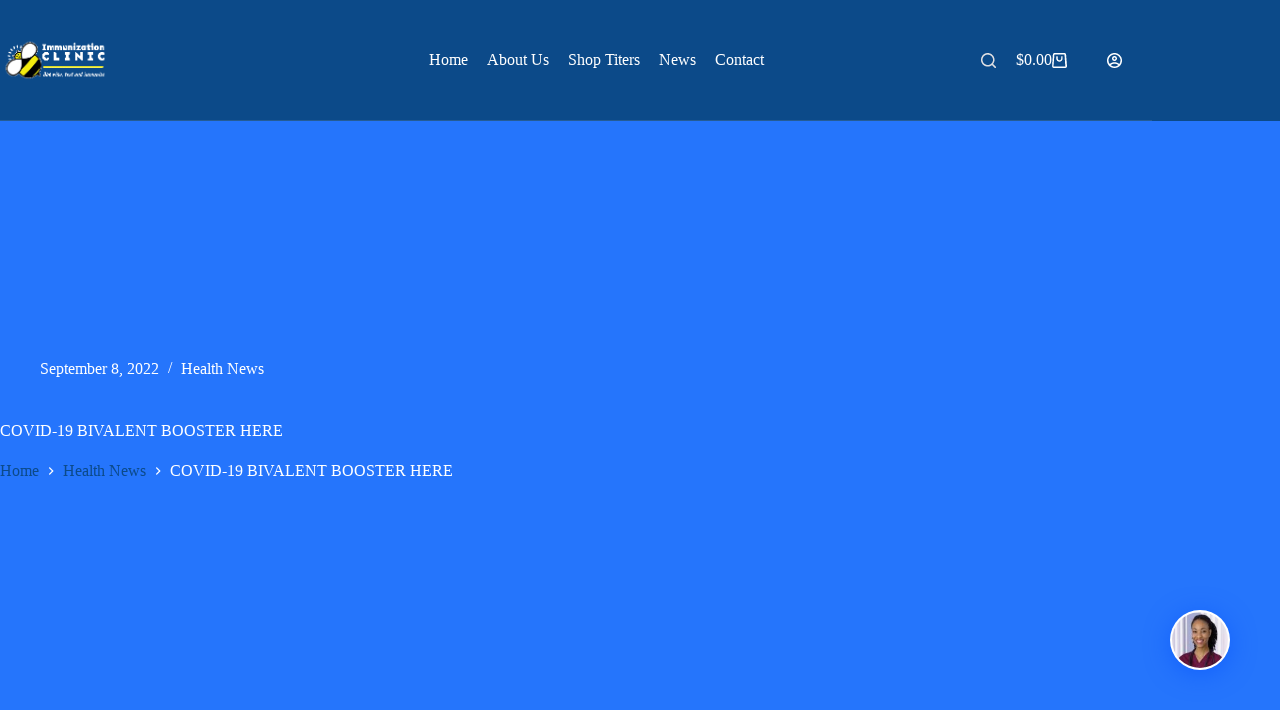

--- FILE ---
content_type: text/html; charset=UTF-8
request_url: https://houstonvaccines.com/covid-19-bivalent-booster-here/admin/
body_size: 17854
content:
<!doctype html>
<html lang="en-US" prefix="og: https://ogp.me/ns#">
<head>
	
	<meta charset="UTF-8">
	<meta name="viewport" content="width=device-width, initial-scale=1, maximum-scale=5, viewport-fit=cover">
	<link rel="profile" href="https://gmpg.org/xfn/11">

	
<!-- Search Engine Optimization by Rank Math - https://rankmath.com/ -->
<title>COVID-19 BIVALENT BOOSTER HERE - Houston Vaccines</title>
<meta name="description" content="On Sept. 1, 2022, the Centers for Disease Control and Prevention endorsed the use of updated COVID-19 booster shots that are specifically tailored to combat"/>
<meta name="robots" content="follow, index, max-snippet:-1, max-video-preview:-1, max-image-preview:large"/>
<link rel="canonical" href="https://houstonvaccines.com/covid-19-bivalent-booster-here/admin/" />
<meta property="og:locale" content="en_US" />
<meta property="og:type" content="article" />
<meta property="og:title" content="COVID-19 BIVALENT BOOSTER HERE - Houston Vaccines" />
<meta property="og:description" content="On Sept. 1, 2022, the Centers for Disease Control and Prevention endorsed the use of updated COVID-19 booster shots that are specifically tailored to combat" />
<meta property="og:url" content="https://houstonvaccines.com/covid-19-bivalent-booster-here/admin/" />
<meta property="og:site_name" content="HoustonVaccines" />
<meta property="article:publisher" content="https://www.facebook.com/profile.php?id=100067949376489" />
<meta property="article:section" content="Health News" />
<meta property="og:updated_time" content="2022-09-08T06:22:37+00:00" />
<meta property="og:image" content="https://houstonvaccines.com/wp-content/uploads/2022/09/bivalent-vaccince-1764x1060-1.jpeg" />
<meta property="og:image:secure_url" content="https://houstonvaccines.com/wp-content/uploads/2022/09/bivalent-vaccince-1764x1060-1.jpeg" />
<meta property="og:image:width" content="882" />
<meta property="og:image:height" content="530" />
<meta property="og:image:alt" content="The Immunization Clinic- Houston Vaccines" />
<meta property="og:image:type" content="image/jpeg" />
<meta property="article:published_time" content="2022-09-08T06:22:34+00:00" />
<meta property="article:modified_time" content="2022-09-08T06:22:37+00:00" />
<meta name="twitter:card" content="summary_large_image" />
<meta name="twitter:title" content="COVID-19 BIVALENT BOOSTER HERE - Houston Vaccines" />
<meta name="twitter:description" content="On Sept. 1, 2022, the Centers for Disease Control and Prevention endorsed the use of updated COVID-19 booster shots that are specifically tailored to combat" />
<meta name="twitter:image" content="https://houstonvaccines.com/wp-content/uploads/2022/09/bivalent-vaccince-1764x1060-1.jpeg" />
<meta name="twitter:label1" content="Written by" />
<meta name="twitter:data1" content="The Immunization Clinic" />
<meta name="twitter:label2" content="Time to read" />
<meta name="twitter:data2" content="Less than a minute" />
<script type="application/ld+json" class="rank-math-schema">{"@context":"https://schema.org","@graph":[{"@type":"Place","@id":"https://houstonvaccines.com/#place","address":{"@type":"PostalAddress","streetAddress":"4220 Cartwright Rd Suite 604","addressLocality":"Missouri City","addressRegion":"Texas","postalCode":"77459","addressCountry":"USA"}},{"@type":["CommunityHealth","Organization"],"@id":"https://houstonvaccines.com/#organization","name":"HoustonVaccines","url":"https://houstonvaccines.com","sameAs":["https://www.facebook.com/profile.php?id=100067949376489"],"email":"info@houstonvaccines.com","address":{"@type":"PostalAddress","streetAddress":"4220 Cartwright Rd Suite 604","addressLocality":"Missouri City","addressRegion":"Texas","postalCode":"77459","addressCountry":"USA"},"logo":{"@type":"ImageObject","@id":"https://houstonvaccines.com/#logo","url":"https://houstonvaccines.com/wp-content/uploads/2024/09/Immunization-Clinic-Logo-small.png","contentUrl":"https://houstonvaccines.com/wp-content/uploads/2024/09/Immunization-Clinic-Logo-small.png","caption":"HoustonVaccines","inLanguage":"en-US","width":"235","height":"97"},"priceRange":"20- 4500","contactPoint":[{"@type":"ContactPoint","telephone":"+1 281 313 7468","contactType":"customer support"}],"openingHours":["Monday,Tuesday,Wednesday,Thursday,Friday 09:00-17:00"],"description":"Houston Vaccines is a comprehensive healthcare provider and education center, offering a unique blend of immunization services, blood tests, titers, and medical assistant training. As part of The Immunization Clinic Center for Learning, Houston Vaccines ensures a pathway for individuals to start a rewarding career in healthcare through their Medical Assistant Program. With over 120 hours of hybrid education, students receive both online and on-site training, covering critical topics such as phlebotomy, EKG certification, pharmacology, and more. The program also includes a clinical externship at local healthcare providers, ensuring hands-on experience from the start.\r\n\r\nHouston Vaccines is a locally-owned facility, operated by experienced healthcare professionals. It prides itself on offering a small, supportive learning environment with personalized attention. The program accommodates flexible scheduling options, including weekday and weekend availability, allowing students to balance their personal and professional lives.\r\n\r\nIn addition to educational services, Houston Vaccines provides extensive blood testing and titer services, allowing individuals to assess their immunity for specific diseases. The convenience of an online order facility makes scheduling and paying for tests easy and efficient, ensuring a hassle-free experience for patients and healthcare workers alike.\r\n\r\nFor more details on available programs, testing, and titers, or to place an order online, visit Houston Vaccines.","legalName":"The Immunization Clinic","location":{"@id":"https://houstonvaccines.com/#place"}},{"@type":"WebSite","@id":"https://houstonvaccines.com/#website","url":"https://houstonvaccines.com","name":"HoustonVaccines","alternateName":"The Immunization Clinic","publisher":{"@id":"https://houstonvaccines.com/#organization"},"inLanguage":"en-US"},{"@type":"ImageObject","@id":"https://houstonvaccines.com/wp-content/uploads/2022/09/bivalent-vaccince-1764x1060-1.jpeg","url":"https://houstonvaccines.com/wp-content/uploads/2022/09/bivalent-vaccince-1764x1060-1.jpeg","width":"200","height":"200","inLanguage":"en-US"},{"@type":"BreadcrumbList","@id":"https://houstonvaccines.com/covid-19-bivalent-booster-here/admin/#breadcrumb","itemListElement":[{"@type":"ListItem","position":"1","item":{"@id":"https://houstonvaccines.com","name":"Home"}},{"@type":"ListItem","position":"2","item":{"@id":"https://houstonvaccines.com/healthinews/","name":"Health News"}},{"@type":"ListItem","position":"3","item":{"@id":"https://houstonvaccines.com/covid-19-bivalent-booster-here/admin/","name":"COVID-19 BIVALENT BOOSTER HERE"}}]},{"@type":"WebPage","@id":"https://houstonvaccines.com/covid-19-bivalent-booster-here/admin/#webpage","url":"https://houstonvaccines.com/covid-19-bivalent-booster-here/admin/","name":"COVID-19 BIVALENT BOOSTER HERE - Houston Vaccines","datePublished":"2022-09-08T06:22:34+00:00","dateModified":"2022-09-08T06:22:37+00:00","isPartOf":{"@id":"https://houstonvaccines.com/#website"},"primaryImageOfPage":{"@id":"https://houstonvaccines.com/wp-content/uploads/2022/09/bivalent-vaccince-1764x1060-1.jpeg"},"inLanguage":"en-US","breadcrumb":{"@id":"https://houstonvaccines.com/covid-19-bivalent-booster-here/admin/#breadcrumb"}},{"@type":"Person","@id":"https://houstonvaccines.com/author/admin/","name":"The Immunization Clinic","url":"https://houstonvaccines.com/author/admin/","image":{"@type":"ImageObject","@id":"https://secure.gravatar.com/avatar/a86f0dd6eab148502f7663b37ace27f2627f27f0e98c9a0b4371fa28e218e4c2?s=96&amp;d=mm&amp;r=g","url":"https://secure.gravatar.com/avatar/a86f0dd6eab148502f7663b37ace27f2627f27f0e98c9a0b4371fa28e218e4c2?s=96&amp;d=mm&amp;r=g","caption":"The Immunization Clinic","inLanguage":"en-US"},"worksFor":{"@id":"https://houstonvaccines.com/#organization"}},{"@type":"BlogPosting","headline":"COVID-19 BIVALENT BOOSTER HERE - Houston Vaccines","datePublished":"2022-09-08T06:22:34+00:00","dateModified":"2022-09-08T06:22:37+00:00","articleSection":"Health News","author":{"@id":"https://houstonvaccines.com/author/admin/","name":"The Immunization Clinic"},"publisher":{"@id":"https://houstonvaccines.com/#organization"},"description":"On Sept. 1, 2022, the Centers for Disease Control and Prevention\u00a0endorsed the use of updated COVID-19 booster shots\u00a0that are specifically tailored to combat","name":"COVID-19 BIVALENT BOOSTER HERE - Houston Vaccines","@id":"https://houstonvaccines.com/covid-19-bivalent-booster-here/admin/#richSnippet","isPartOf":{"@id":"https://houstonvaccines.com/covid-19-bivalent-booster-here/admin/#webpage"},"image":{"@id":"https://houstonvaccines.com/wp-content/uploads/2022/09/bivalent-vaccince-1764x1060-1.jpeg"},"inLanguage":"en-US","mainEntityOfPage":{"@id":"https://houstonvaccines.com/covid-19-bivalent-booster-here/admin/#webpage"}}]}</script>
<!-- /Rank Math WordPress SEO plugin -->

<link rel='dns-prefetch' href='//fonts.googleapis.com' />
<link rel="alternate" type="application/rss+xml" title="Houston Vaccines &raquo; Feed" href="https://houstonvaccines.com/feed/" />
<link rel="alternate" type="application/rss+xml" title="Houston Vaccines &raquo; Comments Feed" href="https://houstonvaccines.com/comments/feed/" />
<link rel="alternate" title="oEmbed (JSON)" type="application/json+oembed" href="https://houstonvaccines.com/wp-json/oembed/1.0/embed?url=https%3A%2F%2Fhoustonvaccines.com%2Fcovid-19-bivalent-booster-here%2Fadmin%2F" />
<link rel="alternate" title="oEmbed (XML)" type="text/xml+oembed" href="https://houstonvaccines.com/wp-json/oembed/1.0/embed?url=https%3A%2F%2Fhoustonvaccines.com%2Fcovid-19-bivalent-booster-here%2Fadmin%2F&#038;format=xml" />
		
		
<link data-optimized="2" rel="stylesheet" href="https://houstonvaccines.com/wp-content/litespeed/css/6eb7c19a8b1fa8b9a49ca4d62cfffa39.css?ver=eeed8" />






























<script data-cfasync="false" src="https://houstonvaccines.com/wp-includes/js/jquery/jquery.min.js?ver=3.7.1" id="jquery-core-js"></script>
<script data-cfasync="false" src="https://houstonvaccines.com/wp-includes/js/jquery/jquery-migrate.min.js?ver=3.4.1" id="jquery-migrate-js"></script>










<link rel="https://api.w.org/" href="https://houstonvaccines.com/wp-json/" /><link rel="alternate" title="JSON" type="application/json" href="https://houstonvaccines.com/wp-json/wp/v2/posts/11755" /><link rel="EditURI" type="application/rsd+xml" title="RSD" href="https://houstonvaccines.com/xmlrpc.php?rsd" />
<meta name="generator" content="WordPress 6.9" />
<link rel='shortlink' href='https://houstonvaccines.com/?p=11755' />
		
				
		<noscript><link rel='stylesheet' href='https://houstonvaccines.com/wp-content/themes/blocksy/static/bundle/no-scripts.min.css' type='text/css'></noscript>

	<noscript><style>.woocommerce-product-gallery{ opacity: 1 !important; }</style></noscript>
	<meta name="generator" content="Elementor 3.34.1; features: additional_custom_breakpoints; settings: css_print_method-external, google_font-enabled, font_display-auto">
			
			<script id="google_gtagjs" src="https://www.googletagmanager.com/gtag/js?id=G-YLZF64H88K" async></script>
<script id="google_gtagjs-inline">
window.dataLayer = window.dataLayer || [];function gtag(){dataLayer.push(arguments);}gtag('js', new Date());gtag('config', 'G-YLZF64H88K', {} );
</script>
<link rel="icon" href="https://houstonvaccines.com/wp-content/uploads/2021/12/cropped-Bee-Wise-and-Immunize-New-Year-32x32.png" sizes="32x32" />
<link rel="icon" href="https://houstonvaccines.com/wp-content/uploads/2021/12/cropped-Bee-Wise-and-Immunize-New-Year-192x192.png" sizes="192x192" />
<link rel="apple-touch-icon" href="https://houstonvaccines.com/wp-content/uploads/2021/12/cropped-Bee-Wise-and-Immunize-New-Year-180x180.png" />
<meta name="msapplication-TileImage" content="https://houstonvaccines.com/wp-content/uploads/2021/12/cropped-Bee-Wise-and-Immunize-New-Year-270x270.png" />
	</head>


<body class="wp-singular post-template-default single single-post postid-11755 single-format-standard wp-custom-logo wp-embed-responsive wp-theme-blocksy wp-child-theme-blocksy-child theme-blocksy woocommerce-no-js elementor-default elementor-kit-11912 ct-elementor-default-template" data-link="type-2" data-prefix="single_blog_post" data-header="type-1:sticky" data-footer="type-1" itemscope="itemscope" itemtype="https://schema.org/Blog">

<a class="skip-link screen-reader-text" href="#main">Skip to content</a><div class="ct-drawer-canvas" data-location="start">
		<div id="search-modal" class="ct-panel" data-behaviour="modal" role="dialog" aria-label="Search modal" inert>
			<div class="ct-panel-actions">
				<button class="ct-toggle-close" data-type="type-1" aria-label="Close search modal">
					<svg class="ct-icon" width="12" height="12" viewBox="0 0 15 15"><path d="M1 15a1 1 0 01-.71-.29 1 1 0 010-1.41l5.8-5.8-5.8-5.8A1 1 0 011.7.29l5.8 5.8 5.8-5.8a1 1 0 011.41 1.41l-5.8 5.8 5.8 5.8a1 1 0 01-1.41 1.41l-5.8-5.8-5.8 5.8A1 1 0 011 15z"/></svg>				</button>
			</div>

			<div class="ct-panel-content">
				

<form role="search" method="get" class="ct-search-form"  action="https://houstonvaccines.com/" aria-haspopup="listbox" data-live-results="thumbs">

	<input
		type="search" class="modal-field"		placeholder="Search"
		value=""
		name="s"
		autocomplete="off"
		title="Search for..."
		aria-label="Search for..."
			>

	<div class="ct-search-form-controls">
		
		<button type="submit" class="wp-element-button" data-button="icon" aria-label="Search button">
			<svg class="ct-icon ct-search-button-content" aria-hidden="true" width="15" height="15" viewBox="0 0 15 15"><path d="M14.8,13.7L12,11c0.9-1.2,1.5-2.6,1.5-4.2c0-3.7-3-6.8-6.8-6.8S0,3,0,6.8s3,6.8,6.8,6.8c1.6,0,3.1-0.6,4.2-1.5l2.8,2.8c0.1,0.1,0.3,0.2,0.5,0.2s0.4-0.1,0.5-0.2C15.1,14.5,15.1,14,14.8,13.7z M1.5,6.8c0-2.9,2.4-5.2,5.2-5.2S12,3.9,12,6.8S9.6,12,6.8,12S1.5,9.6,1.5,6.8z"/></svg>
			<span class="ct-ajax-loader">
				<svg viewBox="0 0 24 24">
					<circle cx="12" cy="12" r="10" opacity="0.2" fill="none" stroke="currentColor" stroke-miterlimit="10" stroke-width="2"/>

					<path d="m12,2c5.52,0,10,4.48,10,10" fill="none" stroke="currentColor" stroke-linecap="round" stroke-miterlimit="10" stroke-width="2">
						<animateTransform
							attributeName="transform"
							attributeType="XML"
							type="rotate"
							dur="0.6s"
							from="0 12 12"
							to="360 12 12"
							repeatCount="indefinite"
						/>
					</path>
				</svg>
			</span>
		</button>

		
					<input type="hidden" name="ct_post_type" value="post:page:product">
		
		

			</div>

			<div class="screen-reader-text" aria-live="polite" role="status">
			No results		</div>
	
</form>


			</div>
		</div>

		<div id="offcanvas" class="ct-panel ct-header" data-behaviour="modal" role="dialog" aria-label="Offcanvas modal" inert="">
		<div class="ct-panel-actions">
			
			<button class="ct-toggle-close" data-type="type-1" aria-label="Close drawer">
				<svg class="ct-icon" width="12" height="12" viewBox="0 0 15 15"><path d="M1 15a1 1 0 01-.71-.29 1 1 0 010-1.41l5.8-5.8-5.8-5.8A1 1 0 011.7.29l5.8 5.8 5.8-5.8a1 1 0 011.41 1.41l-5.8 5.8 5.8 5.8a1 1 0 01-1.41 1.41l-5.8-5.8-5.8 5.8A1 1 0 011 15z"/></svg>
			</button>
		</div>
		<div class="ct-panel-content" data-device="desktop"><div class="ct-panel-content-inner"></div></div><div class="ct-panel-content" data-device="mobile"><div class="ct-panel-content-inner">
<div
	class="ct-header-text "
	data-id="text">
	<div class="entry-content is-layout-flow">
		<p><a href="https://houstonvaccines.com/wp-content/uploads/2024/09/Immunization-Clinic-Logo-small.png"><img class="aligncenter  wp-image-13385 lazyload" data-src="https://houstonvaccines.com/wp-content/uploads/2024/09/Immunization-Clinic-Logo-small.png" alt="The Immunization Clinic - Houston Vaccines" width="121" height="50" src="[data-uri]" style="--smush-placeholder-width: 121px; --smush-placeholder-aspect-ratio: 121/50;" /></a></p>
<p>&nbsp;</p>	</div>
</div>

<nav
	class="mobile-menu menu-container"
	data-id="mobile-menu" data-interaction="click" data-toggle-type="type-1" data-submenu-dots="yes"	aria-label="New Menu">

	<ul id="menu-new-menu-1" class=""><li class="menu-item menu-item-type-post_type menu-item-object-page menu-item-home menu-item-12296"><a href="https://houstonvaccines.com/" class="ct-menu-link">Home</a></li>
<li class="menu-item menu-item-type-post_type menu-item-object-page menu-item-13179"><a href="https://houstonvaccines.com/about-houston-vaccines/" class="ct-menu-link">About Us</a></li>
<li class="menu-item menu-item-type-post_type menu-item-object-page menu-item-13351"><a href="https://houstonvaccines.com/houston-vaccines-online-shop/" class="ct-menu-link">Shop Titers</a></li>
<li class="menu-item menu-item-type-taxonomy menu-item-object-category current-post-ancestor current-menu-parent current-post-parent menu-item-13450"><a href="https://houstonvaccines.com/healthinews/" class="ct-menu-link">News</a></li>
<li class="menu-item menu-item-type-post_type menu-item-object-page menu-item-12338"><a href="https://houstonvaccines.com/contact/" class="ct-menu-link">Contact</a></li>
</ul></nav>


<div
	class="ct-header-socials "
	data-id="socials">

	
		<div class="ct-social-box" data-color="custom" data-icon-size="custom" data-icons-type="rounded:solid" >
			
			
							
				<a href="https://m.facebook.com/p/The-Immunization-Clinic-Southwest-100067949376489/?locale=nn_NO" data-network="facebook" aria-label="Facebook" target="_blank" rel="noopener noreferrer">
					<span class="ct-icon-container">
					<svg
					width="20px"
					height="20px"
					viewBox="0 0 20 20"
					aria-hidden="true">
						<path d="M20,10.1c0-5.5-4.5-10-10-10S0,4.5,0,10.1c0,5,3.7,9.1,8.4,9.9v-7H5.9v-2.9h2.5V7.9C8.4,5.4,9.9,4,12.2,4c1.1,0,2.2,0.2,2.2,0.2v2.5h-1.3c-1.2,0-1.6,0.8-1.6,1.6v1.9h2.8L13.9,13h-2.3v7C16.3,19.2,20,15.1,20,10.1z"/>
					</svg>
				</span>				</a>
							
				<a href="https://twitter.com/vcheeks1" data-network="twitter" aria-label="X (Twitter)" target="_blank" rel="noopener noreferrer">
					<span class="ct-icon-container">
					<svg
					width="20px"
					height="20px"
					viewBox="0 0 20 20"
					aria-hidden="true">
						<path d="M2.9 0C1.3 0 0 1.3 0 2.9v14.3C0 18.7 1.3 20 2.9 20h14.3c1.6 0 2.9-1.3 2.9-2.9V2.9C20 1.3 18.7 0 17.1 0H2.9zm13.2 3.8L11.5 9l5.5 7.2h-4.3l-3.3-4.4-3.8 4.4H3.4l5-5.7-5.3-6.7h4.4l3 4 3.5-4h2.1zM14.4 15 6.8 5H5.6l7.7 10h1.1z"/>
					</svg>
				</span>				</a>
							
				<a href="https://www.tiktok.com/@houstonvaccines" data-network="tiktok" aria-label="TikTok" target="_blank" rel="noopener noreferrer">
					<span class="ct-icon-container">
					<svg
					width="20px"
					height="20px"
					viewBox="0 0 20 20"
					aria-hidden="true">
						<path d="M18.2 4.5c-2.3-.2-4.1-1.9-4.4-4.2V0h-3.4v13.8c0 1.4-1.2 2.6-2.8 2.6-1.4 0-2.6-1.1-2.6-2.6s1.1-2.6 2.6-2.6h.2l.5.1V7.5h-.7c-3.4 0-6.2 2.8-6.2 6.2S4.2 20 7.7 20s6.2-2.8 6.2-6.2v-7c1.1 1.1 2.4 1.6 3.9 1.6h.8V4.6l-.4-.1z"/>
					</svg>
				</span>				</a>
							
				<a href="https://www.linkedin.com/in/v-yvette-cheeks-b665569" data-network="linkedin" aria-label="LinkedIn" target="_blank" rel="noopener noreferrer">
					<span class="ct-icon-container">
					<svg
					width="20px"
					height="20px"
					viewBox="0 0 20 20"
					aria-hidden="true">
						<path d="M18.6,0H1.4C0.6,0,0,0.6,0,1.4v17.1C0,19.4,0.6,20,1.4,20h17.1c0.8,0,1.4-0.6,1.4-1.4V1.4C20,0.6,19.4,0,18.6,0z M6,17.1h-3V7.6h3L6,17.1L6,17.1zM4.6,6.3c-1,0-1.7-0.8-1.7-1.7s0.8-1.7,1.7-1.7c0.9,0,1.7,0.8,1.7,1.7C6.3,5.5,5.5,6.3,4.6,6.3z M17.2,17.1h-3v-4.6c0-1.1,0-2.5-1.5-2.5c-1.5,0-1.8,1.2-1.8,2.5v4.7h-3V7.6h2.8v1.3h0c0.4-0.8,1.4-1.5,2.8-1.5c3,0,3.6,2,3.6,4.5V17.1z"/>
					</svg>
				</span>				</a>
			
			
					</div>

	
</div>
</div></div></div>
<template id="ct-account-modal-template">
	<div id="account-modal" class="ct-panel" data-behaviour="modal" role="dialog" aria-label="Account modal" inert>
		<div class="ct-panel-actions">
			<button class="ct-toggle-close" data-type="type-1" aria-label="Close account modal">
				<svg class="ct-icon" width="12" height="12" viewBox="0 0 15 15">
					<path d="M1 15a1 1 0 01-.71-.29 1 1 0 010-1.41l5.8-5.8-5.8-5.8A1 1 0 011.7.29l5.8 5.8 5.8-5.8a1 1 0 011.41 1.41l-5.8 5.8 5.8 5.8a1 1 0 01-1.41 1.41l-5.8-5.8-5.8 5.8A1 1 0 011 15z"/>
				</svg>
			</button>
		</div>

		<div class="ct-panel-content">
			<div class="ct-account-modal">
				
				<div class="ct-account-forms">
					<div class="ct-login-form active">
						
<form name="loginform" id="loginform" class="login" action="#" method="post">
		
	<p>
		<label for="user_login">Username or Email Address</label>
		<input type="text" name="log" id="user_login" class="input" value="" size="20" autocomplete="username" autocapitalize="off">
	</p>

	<p>
		<label for="user_pass">Password</label>
		<span class="account-password-input">
			<input type="password" name="pwd" id="user_pass" class="input" value="" size="20" autocomplete="current-password" spellcheck="false">
			<span class="show-password-input"></span>
		</span>
	</p>

	
	<p class="login-remember col-2">
		<span>
			<input name="rememberme" type="checkbox" id="rememberme" class="ct-checkbox" value="forever">
			<label for="rememberme">Remember Me</label>
		</span>

		<a href="#" class="ct-forgot-password">
			Forgot Password?		</a>
	</p>

	
	<p class="login-submit">
		<button class="ct-button ct-account-login-submit has-text-align-center" name="wp-submit">
			Log In
			<svg class="ct-button-loader" width="16" height="16" viewBox="0 0 24 24">
				<circle cx="12" cy="12" r="10" opacity="0.2" fill="none" stroke="currentColor" stroke-miterlimit="10" stroke-width="2.5"/>

				<path d="m12,2c5.52,0,10,4.48,10,10" fill="none" stroke="currentColor" stroke-linecap="round" stroke-miterlimit="10" stroke-width="2.5">
					<animateTransform
						attributeName="transform"
						attributeType="XML"
						type="rotate"
						dur="0.6s"
						from="0 12 12"
						to="360 12 12"
						repeatCount="indefinite"
					/>
				</path>
			</svg>
		</button>
	</p>

		</form>

					</div>

					
					<div class="ct-forgot-password-form">
						<form name="lostpasswordform" id="lostpasswordform" action="#" method="post">
	
	<p>
		<label for="user_login_forgot">Username or Email Address</label>
		<input type="text" name="user_login" id="user_login_forgot" class="input" value="" size="20" autocomplete="username" autocapitalize="off" required>
	</p>

	
	<p>
		<button class="ct-button ct-account-lost-password-submit has-text-align-center" name="wp-submit">
			Get New Password
			<svg class="ct-button-loader" width="16" height="16" viewBox="0 0 24 24">
				<circle cx="12" cy="12" r="10" opacity="0.2" fill="none" stroke="currentColor" stroke-miterlimit="10" stroke-width="2.5"/>

				<path d="m12,2c5.52,0,10,4.48,10,10" fill="none" stroke="currentColor" stroke-linecap="round" stroke-miterlimit="10" stroke-width="2.5">
					<animateTransform
						attributeName="transform"
						attributeType="XML"
						type="rotate"
						dur="0.6s"
						from="0 12 12"
						to="360 12 12"
						repeatCount="indefinite"
					/>
				</path>
			</svg>
		</button>
	</p>

		<input type="hidden" id="blocksy-lostpassword-nonce" name="blocksy-lostpassword-nonce" value="cd347ef962" /><input type="hidden" name="_wp_http_referer" value="/covid-19-bivalent-booster-here/admin/" /></form>


						<a href="#" class="ct-back-to-login ct-login">
							← Back to login						</a>
					</div>
				</div>
			</div>
		</div>
	</div>
</template></div>
<div id="main-container">
	<header id="header" class="ct-header" data-id="type-1" itemscope="" itemtype="https://schema.org/WPHeader"><div data-device="desktop" data-transparent=""><div class="ct-sticky-container"><div data-sticky="shrink"><div data-row="middle" data-column-set="3" data-transparent-row="yes"><div class="ct-container"><div data-column="start" data-placements="1"><div data-items="primary">
<div	class="site-branding"
	data-id="logo"		itemscope="itemscope" itemtype="https://schema.org/Organization">

			<a href="https://houstonvaccines.com/" class="site-logo-container" rel="home" itemprop="url" ><img width="235" height="97" data-src="https://houstonvaccines.com/wp-content/uploads/2024/09/Immunization-Clinic-Logo-small.png" class="sticky-logo lazyload" alt="The Immunization Clinic - Houston Vaccines" decoding="async" data-srcset="https://houstonvaccines.com/wp-content/uploads/2024/09/Immunization-Clinic-Logo-small.png 235w, https://houstonvaccines.com/wp-content/uploads/2024/09/Immunization-Clinic-Logo-small-100x41.png 100w, https://houstonvaccines.com/wp-content/uploads/2024/09/Immunization-Clinic-Logo-small-60x25.png 60w" data-sizes="(max-width: 235px) 100vw, 235px" src="[data-uri]" style="--smush-placeholder-width: 235px; --smush-placeholder-aspect-ratio: 235/97;" /><img width="235" height="97" data-src="https://houstonvaccines.com/wp-content/uploads/2024/09/Immunization-Clinic-Logo-small.png" class="default-logo lazyload" alt="The Immunization Clinic - Houston Vaccines" decoding="async" data-srcset="https://houstonvaccines.com/wp-content/uploads/2024/09/Immunization-Clinic-Logo-small.png 235w, https://houstonvaccines.com/wp-content/uploads/2024/09/Immunization-Clinic-Logo-small-100x41.png 100w, https://houstonvaccines.com/wp-content/uploads/2024/09/Immunization-Clinic-Logo-small-60x25.png 60w" data-sizes="(max-width: 235px) 100vw, 235px" src="[data-uri]" style="--smush-placeholder-width: 235px; --smush-placeholder-aspect-ratio: 235/97;" /></a>	
	</div>

</div></div><div data-column="middle"><div data-items="">
<nav
	id="header-menu-1"
	class="header-menu-1 menu-container"
	data-id="menu" data-interaction="hover"	data-menu="type-3"
	data-dropdown="type-1:simple"		data-responsive="no"	itemscope="" itemtype="https://schema.org/SiteNavigationElement"	aria-label="New Menu">

	<ul id="menu-new-menu" class="menu"><li id="menu-item-12296" class="menu-item menu-item-type-post_type menu-item-object-page menu-item-home menu-item-12296"><a href="https://houstonvaccines.com/" class="ct-menu-link">Home</a></li>
<li id="menu-item-13179" class="menu-item menu-item-type-post_type menu-item-object-page menu-item-13179"><a href="https://houstonvaccines.com/about-houston-vaccines/" class="ct-menu-link">About Us</a></li>
<li id="menu-item-13351" class="menu-item menu-item-type-post_type menu-item-object-page menu-item-13351"><a href="https://houstonvaccines.com/houston-vaccines-online-shop/" class="ct-menu-link">Shop Titers</a></li>
<li id="menu-item-13450" class="menu-item menu-item-type-taxonomy menu-item-object-category current-post-ancestor current-menu-parent current-post-parent menu-item-13450"><a href="https://houstonvaccines.com/healthinews/" class="ct-menu-link">News</a></li>
<li id="menu-item-12338" class="menu-item menu-item-type-post_type menu-item-object-page menu-item-12338"><a href="https://houstonvaccines.com/contact/" class="ct-menu-link">Contact</a></li>
</ul></nav>

</div></div><div data-column="end" data-placements="1"><div data-items="primary">
<button
	class="ct-header-search ct-toggle "
	data-toggle-panel="#search-modal"
	aria-controls="search-modal"
	aria-label="Search"
	data-label="left"
	data-id="search">

	<span class="ct-label ct-hidden-sm ct-hidden-md ct-hidden-lg" aria-hidden="true">Search</span>

	<svg class="ct-icon" aria-hidden="true" width="15" height="15" viewBox="0 0 15 15"><path d="M14.8,13.7L12,11c0.9-1.2,1.5-2.6,1.5-4.2c0-3.7-3-6.8-6.8-6.8S0,3,0,6.8s3,6.8,6.8,6.8c1.6,0,3.1-0.6,4.2-1.5l2.8,2.8c0.1,0.1,0.3,0.2,0.5,0.2s0.4-0.1,0.5-0.2C15.1,14.5,15.1,14,14.8,13.7z M1.5,6.8c0-2.9,2.4-5.2,5.2-5.2S12,3.9,12,6.8S9.6,12,6.8,12S1.5,9.6,1.5,6.8z"/></svg></button>

<div
	class="ct-header-cart"
	data-id="cart">

	
<a class="ct-cart-item"
	href="https://houstonvaccines.com/hv-cart/"
	data-label="left"
	>

	<span class="screen-reader-text">Shopping cart</span><span class="ct-label " data-price="yes"><span class="ct-amount"><span class="woocommerce-Price-amount amount"><bdi><span class="woocommerce-Price-currencySymbol">&#36;</span>0.00</bdi></span></span></span>
	<span class="ct-icon-container " aria-hidden="true">
		<span class="ct-dynamic-count-cart" data-count="0">0</span><svg aria-hidden="true" width="15" height="15" viewBox="0 0 15 15"><path d="M14.1,1.6C14,0.7,13.3,0,12.4,0H2.7C1.7,0,1,0.7,0.9,1.6L0.1,13.1c0,0.5,0.1,1,0.5,1.3C0.9,14.8,1.3,15,1.8,15h11.4c0.5,0,0.9-0.2,1.3-0.6c0.3-0.4,0.5-0.8,0.5-1.3L14.1,1.6zM13.4,13.4c0,0-0.1,0.1-0.2,0.1H1.8c-0.1,0-0.2-0.1-0.2-0.1c0,0-0.1-0.1-0.1-0.2L2.4,1.7c0-0.1,0.1-0.2,0.2-0.2h9.7c0.1,0,0.2,0.1,0.2,0.2l0.8,11.5C13.4,13.3,13.4,13.4,13.4,13.4z M10,3.2C9.6,3.2,9.2,3.6,9.2,4v1.5c0,1-0.8,1.8-1.8,1.8S5.8,6.5,5.8,5.5V4c0-0.4-0.3-0.8-0.8-0.8S4.2,3.6,4.2,4v1.5c0,1.8,1.5,3.2,3.2,3.2s3.2-1.5,3.2-3.2V4C10.8,3.6,10.4,3.2,10,3.2z"/></svg>	</span>
</a>

<div class="ct-cart-content" data-count="0"></div></div>
<div class="ct-header-account" data-id="account" data-state="out"><a href="#account-modal" class="ct-account-item" aria-label="Login" aria-controls="account-modal" data-label="left"><span class="ct-label ct-hidden-sm ct-hidden-md ct-hidden-lg" aria-hidden="true">Login</span><svg class="ct-icon" aria-hidden="true" width="15" height="15" viewBox="0 0 15 15"><path d="M7.5,0C3.4,0,0,3.4,0,7.5c0,1.7,0.5,3.2,1.5,4.5c1.4,1.9,3.6,3,6,3s4.6-1.1,6-3c1-1.3,1.5-2.9,1.5-4.5C15,3.4,11.6,0,7.5,0zM7.5,13.5c-1.4,0-2.8-0.5-3.8-1.4c1.1-0.9,2.4-1.4,3.8-1.4s2.8,0.5,3.8,1.4C10.3,13,8.9,13.5,7.5,13.5z M12.3,11c-1.3-1.1-3-1.8-4.8-1.8S4,9.9,2.7,11c-0.8-1-1.2-2.2-1.2-3.5c0-3.3,2.7-6,6-6s6,2.7,6,6C13.5,8.8,13.1,10,12.3,11zM7.5,3C6.1,3,5,4.1,5,5.5S6.1,8,7.5,8S10,6.9,10,5.5S8.9,3,7.5,3zM7.5,6.5c-0.5,0-1-0.5-1-1s0.5-1,1-1s1,0.5,1,1S8,6.5,7.5,6.5z"/></svg></a></div></div></div></div></div></div></div></div><div data-device="mobile" data-transparent=""><div class="ct-sticky-container"><div data-sticky="shrink"><div data-row="middle" data-column-set="2" data-transparent-row="yes"><div class="ct-container"><div data-column="start" data-placements="1"><div data-items="primary">
<div	class="site-branding"
	data-id="logo"		>

			<a href="https://houstonvaccines.com/" class="site-logo-container" rel="home" itemprop="url" ><img width="800" height="329" data-src="https://houstonvaccines.com/wp-content/uploads/2024/09/Immunization-Clinic-Logo-white.png" class="sticky-logo lazyload" alt="The Immunization-Clinic - HoustonVaccines" decoding="async" data-srcset="https://houstonvaccines.com/wp-content/uploads/2024/09/Immunization-Clinic-Logo-white.png 800w, https://houstonvaccines.com/wp-content/uploads/2024/09/Immunization-Clinic-Logo-white-300x123.png 300w, https://houstonvaccines.com/wp-content/uploads/2024/09/Immunization-Clinic-Logo-white-768x316.png 768w, https://houstonvaccines.com/wp-content/uploads/2024/09/Immunization-Clinic-Logo-white-100x41.png 100w, https://houstonvaccines.com/wp-content/uploads/2024/09/Immunization-Clinic-Logo-white-60x25.png 60w, https://houstonvaccines.com/wp-content/uploads/2024/09/Immunization-Clinic-Logo-white-600x247.png 600w" data-sizes="(max-width: 800px) 100vw, 800px" src="[data-uri]" style="--smush-placeholder-width: 800px; --smush-placeholder-aspect-ratio: 800/329;" /><img width="800" height="329" data-src="https://houstonvaccines.com/wp-content/uploads/2024/09/Immunization-Clinic-Logo-white.png" class="default-logo lazyload" alt="The Immunization-Clinic - HoustonVaccines" decoding="async" data-srcset="https://houstonvaccines.com/wp-content/uploads/2024/09/Immunization-Clinic-Logo-white.png 800w, https://houstonvaccines.com/wp-content/uploads/2024/09/Immunization-Clinic-Logo-white-300x123.png 300w, https://houstonvaccines.com/wp-content/uploads/2024/09/Immunization-Clinic-Logo-white-768x316.png 768w, https://houstonvaccines.com/wp-content/uploads/2024/09/Immunization-Clinic-Logo-white-100x41.png 100w, https://houstonvaccines.com/wp-content/uploads/2024/09/Immunization-Clinic-Logo-white-60x25.png 60w, https://houstonvaccines.com/wp-content/uploads/2024/09/Immunization-Clinic-Logo-white-600x247.png 600w" data-sizes="(max-width: 800px) 100vw, 800px" src="[data-uri]" style="--smush-placeholder-width: 800px; --smush-placeholder-aspect-ratio: 800/329;" /></a>	
	</div>

</div></div><div data-column="end" data-placements="1"><div data-items="primary">
<button
	class="ct-header-trigger ct-toggle "
	data-toggle-panel="#offcanvas"
	aria-controls="offcanvas"
	data-design="simple"
	data-label="right"
	aria-label="Menu"
	data-id="trigger">

	<span class="ct-label ct-hidden-sm ct-hidden-md ct-hidden-lg" aria-hidden="true">Menu</span>

	<svg class="ct-icon" width="18" height="14" viewBox="0 0 18 14" data-type="type-1" aria-hidden="true">
		<rect y="0.00" width="18" height="1.7" rx="1"/>
		<rect y="6.15" width="18" height="1.7" rx="1"/>
		<rect y="12.3" width="18" height="1.7" rx="1"/>
	</svg></button>
</div></div></div></div></div></div></div></header>
	<main id="main" class="site-main hfeed" itemscope="itemscope" itemtype="https://schema.org/CreativeWork">

		
<div class="hero-section" data-type="type-2">
	
			<header class="entry-header ct-container">
			<ul class="entry-meta" data-type="simple:slash" ><li class="meta-date" itemprop="datePublished"><time class="ct-meta-element-date" datetime="2022-09-08T06:22:34+00:00">September 8, 2022</time></li><li class="meta-categories" data-type="simple"><a href="https://houstonvaccines.com/healthinews/" rel="tag" class="ct-term-1">Health News</a></li></ul><h1 class="page-title" itemprop="headline">COVID-19 BIVALENT BOOSTER HERE</h1>
			<nav class="ct-breadcrumbs" data-source="default"  itemscope="" itemtype="https://schema.org/BreadcrumbList"><span class="first-item" itemscope="" itemprop="itemListElement" itemtype="https://schema.org/ListItem"><meta itemprop="position" content="1"><a href="https://houstonvaccines.com/" itemprop="item"><span itemprop="name">Home</span></a><meta itemprop="url" content="https://houstonvaccines.com/"/><svg class="ct-separator" fill="currentColor" width="8" height="8" viewBox="0 0 8 8" aria-hidden="true" focusable="false">
				<path d="M2,6.9L4.8,4L2,1.1L2.6,0l4,4l-4,4L2,6.9z"/>
			</svg></span><span class="item-0"itemscope="" itemprop="itemListElement" itemtype="https://schema.org/ListItem"><meta itemprop="position" content="2"><a href="https://houstonvaccines.com/healthinews/" itemprop="item"><span itemprop="name">Health News</span></a><meta itemprop="url" content="https://houstonvaccines.com/healthinews/"/><svg class="ct-separator" fill="currentColor" width="8" height="8" viewBox="0 0 8 8" aria-hidden="true" focusable="false">
				<path d="M2,6.9L4.8,4L2,1.1L2.6,0l4,4l-4,4L2,6.9z"/>
			</svg></span><span class="last-item" aria-current="page" itemscope="" itemprop="itemListElement" itemtype="https://schema.org/ListItem"><meta itemprop="position" content="3"><span itemprop="name">COVID-19 BIVALENT BOOSTER HERE</span><meta itemprop="url" content="https://houstonvaccines.com/covid-19-bivalent-booster-here/admin/"/></span>			</nav>

				</header>
	</div>



	<div
		class="ct-container"
		data-sidebar="right"				data-vertical-spacing="top:bottom">

		
		
	<article
		id="post-11755"
		class="post-11755 post type-post status-publish format-standard hentry category-healthinews">

		<div class="blocksy-woo-messages-default woocommerce-notices-wrapper"><div class="woocommerce"></div></div>
		
		
		<div class="entry-content is-layout-flow">
			
<figure class="wp-block-image size-full"><img data-lazyloaded="1" src="[data-uri]" fetchpriority="high" fetchpriority="high" decoding="async" width="882" height="530" data-src="https://houstonvaccines.com/wp-content/uploads/2022/09/bivalent-vaccince-1764x1060-1.jpeg" alt="bivalent vaccince 1764x1060 1" class="wp-image-11756" title="COVID-19 BIVALENT BOOSTER HERE 1" data-srcset="https://houstonvaccines.com/wp-content/uploads/2022/09/bivalent-vaccince-1764x1060-1.jpeg 882w, https://houstonvaccines.com/wp-content/uploads/2022/09/bivalent-vaccince-1764x1060-1-100x60.jpeg 100w, https://houstonvaccines.com/wp-content/uploads/2022/09/bivalent-vaccince-1764x1060-1-600x361.jpeg 600w, https://houstonvaccines.com/wp-content/uploads/2022/09/bivalent-vaccince-1764x1060-1-300x180.jpeg 300w, https://houstonvaccines.com/wp-content/uploads/2022/09/bivalent-vaccince-1764x1060-1-768x461.jpeg 768w" data-sizes="(max-width: 882px) 100vw, 882px" /><noscript><img fetchpriority="high" fetchpriority="high" decoding="async" width="882" height="530" src="https://houstonvaccines.com/wp-content/uploads/2022/09/bivalent-vaccince-1764x1060-1.jpeg" alt="bivalent vaccince 1764x1060 1" class="wp-image-11756" title="COVID-19 BIVALENT BOOSTER HERE 1" srcset="https://houstonvaccines.com/wp-content/uploads/2022/09/bivalent-vaccince-1764x1060-1.jpeg 882w, https://houstonvaccines.com/wp-content/uploads/2022/09/bivalent-vaccince-1764x1060-1-100x60.jpeg 100w, https://houstonvaccines.com/wp-content/uploads/2022/09/bivalent-vaccince-1764x1060-1-600x361.jpeg 600w, https://houstonvaccines.com/wp-content/uploads/2022/09/bivalent-vaccince-1764x1060-1-300x180.jpeg 300w, https://houstonvaccines.com/wp-content/uploads/2022/09/bivalent-vaccince-1764x1060-1-768x461.jpeg 768w" sizes="(max-width: 882px) 100vw, 882px" /></noscript></figure>



<figure class="wp-block-table"><table><tbody><tr><td>On Sept. 1, 2022, the Centers for Disease Control and Prevention <a href="https://www.cdc.gov/media/releases/2022/s0901-covid-19-booster.html" target="_blank" rel="noopener">endorsed the use of updated COVID-19 booster shots</a> that are specifically tailored to combat the two most prevalent <a href="https://doi.org/10.1136/bmj.o1969" target="_blank" rel="noopener">omicron subvariants, BA.4 and BA.5</a>. The decision comes just a day after the <a href="https://www.fda.gov/news-events/press-announcements/coronavirus-covid-19-update-fda-authorizes-moderna-pfizer-biontech-bivalent-covid-19-vaccines-use" target="_blank" rel="noopener">Food and Drug Administration’s emergency use authorization of the shots</a>. The CDC’s backing will enable a full roll-out of the reformulated vaccines to begin within days.<br><br>COVID-19 bivalent booster is in. It covers the old strains (Alpha, Beta, Delta, etc., and Omicron antigens). Call the office at 281-313-7468 or email houstonvaccines@gmail.com. It must be 2 months since your last vaccine and this again is a booster not an initial dose. We are now in network with over 60 insurance providers for a no-copay visit.</td></tr></tbody></table></figure>
		</div>

		
		
		
		
	</article>

	
		<aside class="ct-hidden-sm ct-hidden-md" data-type="type-1" id="sidebar" itemtype="https://schema.org/WPSideBar" itemscope="itemscope"><div class="ct-sidebar" data-sticky="sidebar"><div class="ct-widget is-layout-flow widget_block" id="block-7">
<div class="wp-block-group is-layout-constrained wp-block-group-is-layout-constrained">
<h3 class="wp-block-heading" style="font-size:clamp(14px, 0.875rem + ((1vw - 3.2px) * 0.313), 18px);">Posts</h3>



<div data-id="9f1a6fbf" class="wp-block-blocksy-query"><div class="ct-query-template-default is-layout-flow"><article class="wp-block-post is-layout-flow post-13917 post type-post status-publish format-standard hentry category-healthinews">

<div class="wp-block-columns is-layout-flex wp-container-core-columns-is-layout-133cf375 wp-block-columns-is-layout-flex">
<div class="wp-block-column is-layout-flow wp-block-column-is-layout-flow" style="flex-basis:25%"></div>



<div class="wp-block-column is-vertically-aligned-center is-layout-flow wp-block-column-is-layout-flow" style="flex-basis:75%"><h2 style="font-size:clamp(14px, 0.875rem + ((1vw - 3.2px) * 0.078), 15px);font-weight:500; margin-bottom:var(--wp--preset--spacing--20);" class="ct-dynamic-data wp-elements-81bc24948b6024880cb488bf2e566c10"><a href="https://houstonvaccines.com/measles-outbreak-in-texas-what-you-need-to-know-in-2025/admin/">Measles Outbreak in Texas: What You Need to Know in 2025</a></h2>

<div style="font-size:13px;" class="ct-dynamic-data wp-elements-d04402c9c852e64820a7911ae41baf63">March 3, 2025</div></div>
</div>

</article><article class="wp-block-post is-layout-flow post-13904 post type-post status-publish format-standard hentry category-healthinews">

<div class="wp-block-columns is-layout-flex wp-container-core-columns-is-layout-133cf375 wp-block-columns-is-layout-flex">
<div class="wp-block-column is-layout-flow wp-block-column-is-layout-flow" style="flex-basis:25%"></div>



<div class="wp-block-column is-vertically-aligned-center is-layout-flow wp-block-column-is-layout-flow" style="flex-basis:75%"><h2 style="font-size:clamp(14px, 0.875rem + ((1vw - 3.2px) * 0.078), 15px);font-weight:500; margin-bottom:var(--wp--preset--spacing--20);" class="ct-dynamic-data wp-elements-81bc24948b6024880cb488bf2e566c10"><a href="https://houstonvaccines.com/tragic-measles-death-in-texas/admin/">Tragic Measles Death in Texas</a></h2>

<div style="font-size:13px;" class="ct-dynamic-data wp-elements-d04402c9c852e64820a7911ae41baf63">February 27, 2025</div></div>
</div>

</article><article class="wp-block-post is-layout-flow post-13883 post type-post status-publish format-standard hentry category-healthinews">

<div class="wp-block-columns is-layout-flex wp-container-core-columns-is-layout-133cf375 wp-block-columns-is-layout-flex">
<div class="wp-block-column is-layout-flow wp-block-column-is-layout-flow" style="flex-basis:25%"></div>



<div class="wp-block-column is-vertically-aligned-center is-layout-flow wp-block-column-is-layout-flow" style="flex-basis:75%"><h2 style="font-size:clamp(14px, 0.875rem + ((1vw - 3.2px) * 0.078), 15px);font-weight:500; margin-bottom:var(--wp--preset--spacing--20);" class="ct-dynamic-data wp-elements-81bc24948b6024880cb488bf2e566c10"><a href="https://houstonvaccines.com/measles-exposure-the-importance-of-vaccination/admin/">Measles Exposure–The Importance of Vaccination</a></h2>

<div style="font-size:13px;" class="ct-dynamic-data wp-elements-d04402c9c852e64820a7911ae41baf63">February 24, 2025</div></div>
</div>

</article><article class="wp-block-post is-layout-flow post-13844 post type-post status-publish format-standard hentry category-healthinews">

<div class="wp-block-columns is-layout-flex wp-container-core-columns-is-layout-133cf375 wp-block-columns-is-layout-flex">
<div class="wp-block-column is-layout-flow wp-block-column-is-layout-flow" style="flex-basis:25%"></div>



<div class="wp-block-column is-vertically-aligned-center is-layout-flow wp-block-column-is-layout-flow" style="flex-basis:75%"><h2 style="font-size:clamp(14px, 0.875rem + ((1vw - 3.2px) * 0.078), 15px);font-weight:500; margin-bottom:var(--wp--preset--spacing--20);" class="ct-dynamic-data wp-elements-81bc24948b6024880cb488bf2e566c10"><a href="https://houstonvaccines.com/enroll-in-houston-vaccines-courses-learn-train-and-excel/admin/">Enroll in Houston Vaccines Courses: Learn, Train, and Excel</a></h2>

<div style="font-size:13px;" class="ct-dynamic-data wp-elements-d04402c9c852e64820a7911ae41baf63">January 26, 2025</div></div>
</div>

</article><article class="wp-block-post is-layout-flow post-13827 post type-post status-publish format-standard hentry category-healthinews">

<div class="wp-block-columns is-layout-flex wp-container-core-columns-is-layout-133cf375 wp-block-columns-is-layout-flex">
<div class="wp-block-column is-layout-flow wp-block-column-is-layout-flow" style="flex-basis:25%"></div>



<div class="wp-block-column is-vertically-aligned-center is-layout-flow wp-block-column-is-layout-flow" style="flex-basis:75%"><h2 style="font-size:clamp(14px, 0.875rem + ((1vw - 3.2px) * 0.078), 15px);font-weight:500; margin-bottom:var(--wp--preset--spacing--20);" class="ct-dynamic-data wp-elements-81bc24948b6024880cb488bf2e566c10"><a href="https://houstonvaccines.com/top-healthcare-training-programs-at-houston-vaccines/admin/">Top Healthcare Training Programs</a></h2>

<div style="font-size:13px;" class="ct-dynamic-data wp-elements-d04402c9c852e64820a7911ae41baf63">January 20, 2025</div></div>
</div>

</article></div></div>
</div>
</div><div class="ct-widget is-layout-flow widget_block" id="block-1">
<div class="wp-block-group has-palette-color-4-background-color has-background is-layout-constrained wp-container-core-group-is-layout-ca09131d wp-block-group-is-layout-constrained" style="padding-top:var(--wp--preset--spacing--60);padding-right:var(--wp--preset--spacing--60);padding-bottom:var(--wp--preset--spacing--60);padding-left:var(--wp--preset--spacing--60)">
<h4 class="wp-block-heading has-palette-color-8-color has-text-color">Apply Now - 30% Off</h4>



<p class="has-palette-color-6-color has-text-color">Hurry up! Offer ending soon!</p>



<p class="has-palette-color-6-color has-text-color">Etortor at risus viverra adipiscing at in tellus integer. Ultrices dui sapien eget mi proin sed libero accumsan lacus vel facilisis.<br><br>Sem fringilla ut morbi tincidunt augue interdum velit euismod.</p>



<div class="wp-block-buttons is-layout-flex wp-block-buttons-is-layout-flex">
<div class="wp-block-button"><a class="wp-block-button__link wp-element-button">Apply Now</a></div>
</div>
</div>
</div></div></aside>
			</div>

	</main>

	<footer id="footer" class="ct-footer" data-id="type-1" itemscope="" itemtype="https://schema.org/WPFooter"><div data-row="top"><div class="ct-container"><div data-column="ghost"></div><div data-column="widget-area-6"><div class="ct-widget is-layout-flow widget_block widget_media_image" id="block-9">
<figure class="wp-block-image size-full is-resized"><img decoding="async" width="800" height="329" data-src="https://houstonvaccines.com/wp-content/uploads/2024/09/Immunization-Clinic-Logo-black.png" alt="" class="wp-image-13040 lazyload" style="--smush-placeholder-width: 800px; --smush-placeholder-aspect-ratio: 800/329;width:277px;height:auto" data-srcset="https://houstonvaccines.com/wp-content/uploads/2024/09/Immunization-Clinic-Logo-black.png 800w, https://houstonvaccines.com/wp-content/uploads/2024/09/Immunization-Clinic-Logo-black-300x123.png 300w, https://houstonvaccines.com/wp-content/uploads/2024/09/Immunization-Clinic-Logo-black-768x316.png 768w, https://houstonvaccines.com/wp-content/uploads/2024/09/Immunization-Clinic-Logo-black-100x41.png 100w, https://houstonvaccines.com/wp-content/uploads/2024/09/Immunization-Clinic-Logo-black-60x25.png 60w, https://houstonvaccines.com/wp-content/uploads/2024/09/Immunization-Clinic-Logo-black-600x247.png 600w" data-sizes="(max-width: 800px) 100vw, 800px" src="[data-uri]" /></figure>
</div><div class="ct-widget is-layout-flow widget_block" id="block-10">
<ul class="wp-block-social-links aligncenter is-content-justification-space-between is-layout-flex wp-container-core-social-links-is-layout-b2891da8 wp-block-social-links-is-layout-flex"><li class="wp-social-link wp-social-link-tiktok  wp-block-social-link"><a rel="noopener nofollow" target="_blank" href="https://www.tiktok.com/@houstonvaccines" class="wp-block-social-link-anchor"><svg width="24" height="24" viewBox="0 0 32 32" version="1.1" xmlns="http://www.w3.org/2000/svg" aria-hidden="true" focusable="false"><path d="M16.708 0.027c1.745-0.027 3.48-0.011 5.213-0.027 0.105 2.041 0.839 4.12 2.333 5.563 1.491 1.479 3.6 2.156 5.652 2.385v5.369c-1.923-0.063-3.855-0.463-5.6-1.291-0.76-0.344-1.468-0.787-2.161-1.24-0.009 3.896 0.016 7.787-0.025 11.667-0.104 1.864-0.719 3.719-1.803 5.255-1.744 2.557-4.771 4.224-7.88 4.276-1.907 0.109-3.812-0.411-5.437-1.369-2.693-1.588-4.588-4.495-4.864-7.615-0.032-0.667-0.043-1.333-0.016-1.984 0.24-2.537 1.495-4.964 3.443-6.615 2.208-1.923 5.301-2.839 8.197-2.297 0.027 1.975-0.052 3.948-0.052 5.923-1.323-0.428-2.869-0.308-4.025 0.495-0.844 0.547-1.485 1.385-1.819 2.333-0.276 0.676-0.197 1.427-0.181 2.145 0.317 2.188 2.421 4.027 4.667 3.828 1.489-0.016 2.916-0.88 3.692-2.145 0.251-0.443 0.532-0.896 0.547-1.417 0.131-2.385 0.079-4.76 0.095-7.145 0.011-5.375-0.016-10.735 0.025-16.093z" /></svg><span class="wp-block-social-link-label screen-reader-text">TikTok</span></a></li>

<li class="wp-social-link wp-social-link-facebook  wp-block-social-link"><a rel="noopener nofollow" target="_blank" href="https://www.facebook.com/profile.php?id=100067949376489&#038;locale=nn_NO" class="wp-block-social-link-anchor"><svg width="24" height="24" viewBox="0 0 24 24" version="1.1" xmlns="http://www.w3.org/2000/svg" aria-hidden="true" focusable="false"><path d="M12 2C6.5 2 2 6.5 2 12c0 5 3.7 9.1 8.4 9.9v-7H7.9V12h2.5V9.8c0-2.5 1.5-3.9 3.8-3.9 1.1 0 2.2.2 2.2.2v2.5h-1.3c-1.2 0-1.6.8-1.6 1.6V12h2.8l-.4 2.9h-2.3v7C18.3 21.1 22 17 22 12c0-5.5-4.5-10-10-10z"></path></svg><span class="wp-block-social-link-label screen-reader-text">Facebook</span></a></li>

<li class="wp-social-link wp-social-link-x  wp-block-social-link"><a rel="noopener nofollow" target="_blank" href="https://x.com/vcheeks1" class="wp-block-social-link-anchor"><svg width="24" height="24" viewBox="0 0 24 24" version="1.1" xmlns="http://www.w3.org/2000/svg" aria-hidden="true" focusable="false"><path d="M13.982 10.622 20.54 3h-1.554l-5.693 6.618L8.745 3H3.5l6.876 10.007L3.5 21h1.554l6.012-6.989L15.868 21h5.245l-7.131-10.378Zm-2.128 2.474-.697-.997-5.543-7.93H8l4.474 6.4.697.996 5.815 8.318h-2.387l-4.745-6.787Z" /></svg><span class="wp-block-social-link-label screen-reader-text">X</span></a></li>

<li class="wp-social-link wp-social-link-linkedin  wp-block-social-link"><a rel="noopener nofollow" target="_blank" href="https://www.linkedin.com/in/v-yvette-cheeks-b665569" class="wp-block-social-link-anchor"><svg width="24" height="24" viewBox="0 0 24 24" version="1.1" xmlns="http://www.w3.org/2000/svg" aria-hidden="true" focusable="false"><path d="M19.7,3H4.3C3.582,3,3,3.582,3,4.3v15.4C3,20.418,3.582,21,4.3,21h15.4c0.718,0,1.3-0.582,1.3-1.3V4.3 C21,3.582,20.418,3,19.7,3z M8.339,18.338H5.667v-8.59h2.672V18.338z M7.004,8.574c-0.857,0-1.549-0.694-1.549-1.548 c0-0.855,0.691-1.548,1.549-1.548c0.854,0,1.547,0.694,1.547,1.548C8.551,7.881,7.858,8.574,7.004,8.574z M18.339,18.338h-2.669 v-4.177c0-0.996-0.017-2.278-1.387-2.278c-1.389,0-1.601,1.086-1.601,2.206v4.249h-2.667v-8.59h2.559v1.174h0.037 c0.356-0.675,1.227-1.387,2.526-1.387c2.703,0,3.203,1.779,3.203,4.092V18.338z"></path></svg><span class="wp-block-social-link-label screen-reader-text">LinkedIn</span></a></li>

<li class="wp-social-link wp-social-link-youtube  wp-block-social-link"><a rel="noopener nofollow" target="_blank" href="https://www.youtube.com/@theimmunizationclinic" class="wp-block-social-link-anchor"><svg width="24" height="24" viewBox="0 0 24 24" version="1.1" xmlns="http://www.w3.org/2000/svg" aria-hidden="true" focusable="false"><path d="M21.8,8.001c0,0-0.195-1.378-0.795-1.985c-0.76-0.797-1.613-0.801-2.004-0.847c-2.799-0.202-6.997-0.202-6.997-0.202 h-0.009c0,0-4.198,0-6.997,0.202C4.608,5.216,3.756,5.22,2.995,6.016C2.395,6.623,2.2,8.001,2.2,8.001S2,9.62,2,11.238v1.517 c0,1.618,0.2,3.237,0.2,3.237s0.195,1.378,0.795,1.985c0.761,0.797,1.76,0.771,2.205,0.855c1.6,0.153,6.8,0.201,6.8,0.201 s4.203-0.006,7.001-0.209c0.391-0.047,1.243-0.051,2.004-0.847c0.6-0.607,0.795-1.985,0.795-1.985s0.2-1.618,0.2-3.237v-1.517 C22,9.62,21.8,8.001,21.8,8.001z M9.935,14.594l-0.001-5.62l5.404,2.82L9.935,14.594z"></path></svg><span class="wp-block-social-link-label screen-reader-text">YouTube</span></a></li>

<li class="wp-social-link wp-social-link-instagram  wp-block-social-link"><a rel="noopener nofollow" target="_blank" href="https://www.instagram.com/theimmunizationclinic/" class="wp-block-social-link-anchor"><svg width="24" height="24" viewBox="0 0 24 24" version="1.1" xmlns="http://www.w3.org/2000/svg" aria-hidden="true" focusable="false"><path d="M12,4.622c2.403,0,2.688,0.009,3.637,0.052c0.877,0.04,1.354,0.187,1.671,0.31c0.42,0.163,0.72,0.358,1.035,0.673 c0.315,0.315,0.51,0.615,0.673,1.035c0.123,0.317,0.27,0.794,0.31,1.671c0.043,0.949,0.052,1.234,0.052,3.637 s-0.009,2.688-0.052,3.637c-0.04,0.877-0.187,1.354-0.31,1.671c-0.163,0.42-0.358,0.72-0.673,1.035 c-0.315,0.315-0.615,0.51-1.035,0.673c-0.317,0.123-0.794,0.27-1.671,0.31c-0.949,0.043-1.233,0.052-3.637,0.052 s-2.688-0.009-3.637-0.052c-0.877-0.04-1.354-0.187-1.671-0.31c-0.42-0.163-0.72-0.358-1.035-0.673 c-0.315-0.315-0.51-0.615-0.673-1.035c-0.123-0.317-0.27-0.794-0.31-1.671C4.631,14.688,4.622,14.403,4.622,12 s0.009-2.688,0.052-3.637c0.04-0.877,0.187-1.354,0.31-1.671c0.163-0.42,0.358-0.72,0.673-1.035 c0.315-0.315,0.615-0.51,1.035-0.673c0.317-0.123,0.794-0.27,1.671-0.31C9.312,4.631,9.597,4.622,12,4.622 M12,3 C9.556,3,9.249,3.01,8.289,3.054C7.331,3.098,6.677,3.25,6.105,3.472C5.513,3.702,5.011,4.01,4.511,4.511 c-0.5,0.5-0.808,1.002-1.038,1.594C3.25,6.677,3.098,7.331,3.054,8.289C3.01,9.249,3,9.556,3,12c0,2.444,0.01,2.751,0.054,3.711 c0.044,0.958,0.196,1.612,0.418,2.185c0.23,0.592,0.538,1.094,1.038,1.594c0.5,0.5,1.002,0.808,1.594,1.038 c0.572,0.222,1.227,0.375,2.185,0.418C9.249,20.99,9.556,21,12,21s2.751-0.01,3.711-0.054c0.958-0.044,1.612-0.196,2.185-0.418 c0.592-0.23,1.094-0.538,1.594-1.038c0.5-0.5,0.808-1.002,1.038-1.594c0.222-0.572,0.375-1.227,0.418-2.185 C20.99,14.751,21,14.444,21,12s-0.01-2.751-0.054-3.711c-0.044-0.958-0.196-1.612-0.418-2.185c-0.23-0.592-0.538-1.094-1.038-1.594 c-0.5-0.5-1.002-0.808-1.594-1.038c-0.572-0.222-1.227-0.375-2.185-0.418C14.751,3.01,14.444,3,12,3L12,3z M12,7.378 c-2.552,0-4.622,2.069-4.622,4.622S9.448,16.622,12,16.622s4.622-2.069,4.622-4.622S14.552,7.378,12,7.378z M12,15 c-1.657,0-3-1.343-3-3s1.343-3,3-3s3,1.343,3,3S13.657,15,12,15z M16.804,6.116c-0.596,0-1.08,0.484-1.08,1.08 s0.484,1.08,1.08,1.08c0.596,0,1.08-0.484,1.08-1.08S17.401,6.116,16.804,6.116z"></path></svg><span class="wp-block-social-link-label screen-reader-text">Instagram</span></a></li></ul>
</div></div><div data-column="ghost"></div></div></div><div data-row="middle"><div class="ct-container"><div data-column="menu">
<nav
	id="footer-menu"
	class="footer-menu-inline menu-container "
	data-id="menu"		itemscope="" itemtype="https://schema.org/SiteNavigationElement"	aria-label="New Menu">

	<ul id="menu-new-menu-2" class="menu"><li class="menu-item menu-item-type-post_type menu-item-object-page menu-item-home menu-item-12296"><a href="https://houstonvaccines.com/" class="ct-menu-link">Home</a></li>
<li class="menu-item menu-item-type-post_type menu-item-object-page menu-item-13179"><a href="https://houstonvaccines.com/about-houston-vaccines/" class="ct-menu-link">About Us</a></li>
<li class="menu-item menu-item-type-post_type menu-item-object-page menu-item-13351"><a href="https://houstonvaccines.com/houston-vaccines-online-shop/" class="ct-menu-link">Shop Titers</a></li>
<li class="menu-item menu-item-type-taxonomy menu-item-object-category current-post-ancestor current-menu-parent current-post-parent menu-item-13450"><a href="https://houstonvaccines.com/healthinews/" class="ct-menu-link">News</a></li>
<li class="menu-item menu-item-type-post_type menu-item-object-page menu-item-12338"><a href="https://houstonvaccines.com/contact/" class="ct-menu-link">Contact</a></li>
</ul></nav>
</div></div></div><div data-row="bottom"><div class="ct-container"><div data-column="copyright">
<div
	class="ct-footer-copyright"
	data-id="copyright">

	<p>Houstonvaccines.com@2001. All rights reserved. Designed by <a href="https://astutehost.com/marketingsoul/">MarketingSoul.com</a></p></div>
</div></div></div></footer></div>

<script type="speculationrules">
{"prefetch":[{"source":"document","where":{"and":[{"href_matches":"/*"},{"not":{"href_matches":["/wp-*.php","/wp-admin/*","/wp-content/uploads/*","/wp-content/*","/wp-content/plugins/*","/wp-content/themes/blocksy-child/*","/wp-content/themes/blocksy/*","/*\\?(.+)"]}},{"not":{"selector_matches":"a[rel~=\"nofollow\"]"}},{"not":{"selector_matches":".no-prefetch, .no-prefetch a"}}]},"eagerness":"conservative"}]}
</script>
        
       
                <div id="wp-chatbot-chat-container" class=" wp-chatbot-mobile-full-screen">
            <div id="wp-chatbot-integration-container">
                <div class="wp-chatbot-integration-button-container">
                                                                                                                    </div>
            </div>
            <div id="wp-chatbot-ball-container" class="wp-chatbot-template-01">
    <div class="wp-chatbot-container">
        <div class="wp-chatbot-product-container">
            <div class="wp-chatbot-product-details">
                <div class="wp-chatbot-product-image-col">
                    <div id="wp-chatbot-product-image"></div>
                </div>
                <!--wp-chatbot-product-image-col-->
                <div class="wp-chatbot-product-info-col">
                    <div class="wp-chatbot-product-reload"></div>
                    <div id="wp-chatbot-product-title" class="wp-chatbot-product-title"></div>
                    <div id="wp-chatbot-product-price" class="wp-chatbot-product-price"></div>
                    <div id="wp-chatbot-product-description" class="wp-chatbot-product-description"></div>
                    <div id="wp-chatbot-product-quantity" class="wp-chatbot-product-quantity"></div>
                    <div id="wp-chatbot-product-variable" class="wp-chatbot-product-variable"></div>
                    <div id="wp-chatbot-product-cart-button" class="wp-chatbot-product-cart-button"></div>
                </div>
                <!--wp-chatbot-product-info-col-->
                <a href="#" class="wp-chatbot-product-close"></a>
            </div>
            <!--            wp-chatbot-product-details-->
        </div>
        <!--        wp-chatbot-product-container-->
        <div id="wp-chatbot-board-container" class="wp-chatbot-board-container">
			<div class="wp-chatbot-header">
                
            <div class="wp-chatbot-header-welcome-text">
                                <img data-src="https://houstonvaccines.com/wp-content/uploads/2024/03/Screenshot-2024-03-11-145956.png"
                         alt="wpChatIcon" qcld_agent="https://houstonvaccines.com/wp-content/uploads/2024/03/Screenshot-2024-03-11-145956.png"  src="[data-uri]" class="lazyload" style="--smush-placeholder-width: 240px; --smush-placeholder-aspect-ratio: 240/210;">
            </div>

            <div class="wp-chatbot-header-icon-right">
                <div id="wp-chatbot-desktop-reload" title="Reset"><span class="dashicons dashicons-update-alt"></span></div>
                <!-- <div id="wp-chatbot-desktop-close" title=""><i class="fa fa-times" aria-hidden="true"></i></div> -->
                <div id="wp-chatbot-desktop-close"><span class="dashicons dashicons-no"></span></div>
                </div>


            </div>
            <!--wp-chatbot-header-->
            <div class="wp-chatbot-ball-inner wp-chatbot-content">
                <!-- only show on Mobile app -->
                                <div class="wp-chatbot-messages-wrapper">
                    <ul id="wp-chatbot-messages-container" class="wp-chatbot-messages-container">
                    </ul>
                </div>
            </div>
            <div class="wp-chatbot-footer">
                <div id="wp-chatbot-editor-container" class="wp-chatbot-editor-container">
                    <input id="wp-chatbot-editor" class="wp-chatbot-editor" required placeholder="Send a message."
                           >
                    <button type="button" id="wp-chatbot-send-message" class="wp-chatbot-button">Send</button>
                </div>
                <!--wp-chatbot-editor-container-->
                <div class="wp-chatbot-tab-nav">
                    <ul>
                        <li><a class="wp-chatbot-operation-option" data-option="help" href="" title="Help"></a></li>
                        
                        <li class="wp-chatbot-operation-active"><a class="wp-chatbot-operation-option" data-option="chat" href="" title="Chat" ></a></li>
                        <li><a class="wp-chatbot-operation-option" data-option="support"  href="" title="Support" ></a></li>
                    </ul>
                </div>
                <!--wp-chatbot-tab-nav-->
            </div>
            <!--wp-chatbot-footer-->



            
        </div>
        <!--        wp-chatbot-board-container-->
    </div>
</div>                        <!--wp-chatbot-board-container-->
            <div id="wp-chatbot-ball" class="">
                <div class="wp-chatbot-ball">
                    <div class="wp-chatbot-ball-animator wp-chatbot-ball-animation-switch"></div>
                                        <img data-src="https://houstonvaccines.com/wp-content/uploads/2024/03/Screenshot-2024-03-11-145956.png"
                         alt="wpChatIcon" qcld_agent="https://houstonvaccines.com/wp-content/uploads/2024/03/Screenshot-2024-03-11-145956.png"  src="[data-uri]" class="lazyload" style="--smush-placeholder-width: 240px; --smush-placeholder-aspect-ratio: 240/210;">
                    
                </div>
            </div>
                        <!--container-->
            <!--wp-chatbot-ball-wrapper-->
        </div>
        
        <script type="application/ld+json">{"@context":"https://schema.org/","@type":"BreadcrumbList","itemListElement":[{"@type":"ListItem","position":1,"item":{"name":"Home","@id":"https://houstonvaccines.com/"}},{"@type":"ListItem","position":2,"item":{"name":"Health News","@id":"https://houstonvaccines.com/healthinews/"}},{"@type":"ListItem","position":3,"item":{"name":"COVID-19 BIVALENT BOOSTER HERE","@id":"https://houstonvaccines.com/covid-19-bivalent-booster-here/admin/"}}]}</script>			
				
	

























<!-- "This site uses ChatBot for WordPress - WPBot from https://www.wpbot.pro/" -->
<script data-no-optimize="1">window.lazyLoadOptions=Object.assign({},{threshold:300},window.lazyLoadOptions||{});!function(t,e){"object"==typeof exports&&"undefined"!=typeof module?module.exports=e():"function"==typeof define&&define.amd?define(e):(t="undefined"!=typeof globalThis?globalThis:t||self).LazyLoad=e()}(this,function(){"use strict";function e(){return(e=Object.assign||function(t){for(var e=1;e<arguments.length;e++){var n,a=arguments[e];for(n in a)Object.prototype.hasOwnProperty.call(a,n)&&(t[n]=a[n])}return t}).apply(this,arguments)}function o(t){return e({},at,t)}function l(t,e){return t.getAttribute(gt+e)}function c(t){return l(t,vt)}function s(t,e){return function(t,e,n){e=gt+e;null!==n?t.setAttribute(e,n):t.removeAttribute(e)}(t,vt,e)}function i(t){return s(t,null),0}function r(t){return null===c(t)}function u(t){return c(t)===_t}function d(t,e,n,a){t&&(void 0===a?void 0===n?t(e):t(e,n):t(e,n,a))}function f(t,e){et?t.classList.add(e):t.className+=(t.className?" ":"")+e}function _(t,e){et?t.classList.remove(e):t.className=t.className.replace(new RegExp("(^|\\s+)"+e+"(\\s+|$)")," ").replace(/^\s+/,"").replace(/\s+$/,"")}function g(t){return t.llTempImage}function v(t,e){!e||(e=e._observer)&&e.unobserve(t)}function b(t,e){t&&(t.loadingCount+=e)}function p(t,e){t&&(t.toLoadCount=e)}function n(t){for(var e,n=[],a=0;e=t.children[a];a+=1)"SOURCE"===e.tagName&&n.push(e);return n}function h(t,e){(t=t.parentNode)&&"PICTURE"===t.tagName&&n(t).forEach(e)}function a(t,e){n(t).forEach(e)}function m(t){return!!t[lt]}function E(t){return t[lt]}function I(t){return delete t[lt]}function y(e,t){var n;m(e)||(n={},t.forEach(function(t){n[t]=e.getAttribute(t)}),e[lt]=n)}function L(a,t){var o;m(a)&&(o=E(a),t.forEach(function(t){var e,n;e=a,(t=o[n=t])?e.setAttribute(n,t):e.removeAttribute(n)}))}function k(t,e,n){f(t,e.class_loading),s(t,st),n&&(b(n,1),d(e.callback_loading,t,n))}function A(t,e,n){n&&t.setAttribute(e,n)}function O(t,e){A(t,rt,l(t,e.data_sizes)),A(t,it,l(t,e.data_srcset)),A(t,ot,l(t,e.data_src))}function w(t,e,n){var a=l(t,e.data_bg_multi),o=l(t,e.data_bg_multi_hidpi);(a=nt&&o?o:a)&&(t.style.backgroundImage=a,n=n,f(t=t,(e=e).class_applied),s(t,dt),n&&(e.unobserve_completed&&v(t,e),d(e.callback_applied,t,n)))}function x(t,e){!e||0<e.loadingCount||0<e.toLoadCount||d(t.callback_finish,e)}function M(t,e,n){t.addEventListener(e,n),t.llEvLisnrs[e]=n}function N(t){return!!t.llEvLisnrs}function z(t){if(N(t)){var e,n,a=t.llEvLisnrs;for(e in a){var o=a[e];n=e,o=o,t.removeEventListener(n,o)}delete t.llEvLisnrs}}function C(t,e,n){var a;delete t.llTempImage,b(n,-1),(a=n)&&--a.toLoadCount,_(t,e.class_loading),e.unobserve_completed&&v(t,n)}function R(i,r,c){var l=g(i)||i;N(l)||function(t,e,n){N(t)||(t.llEvLisnrs={});var a="VIDEO"===t.tagName?"loadeddata":"load";M(t,a,e),M(t,"error",n)}(l,function(t){var e,n,a,o;n=r,a=c,o=u(e=i),C(e,n,a),f(e,n.class_loaded),s(e,ut),d(n.callback_loaded,e,a),o||x(n,a),z(l)},function(t){var e,n,a,o;n=r,a=c,o=u(e=i),C(e,n,a),f(e,n.class_error),s(e,ft),d(n.callback_error,e,a),o||x(n,a),z(l)})}function T(t,e,n){var a,o,i,r,c;t.llTempImage=document.createElement("IMG"),R(t,e,n),m(c=t)||(c[lt]={backgroundImage:c.style.backgroundImage}),i=n,r=l(a=t,(o=e).data_bg),c=l(a,o.data_bg_hidpi),(r=nt&&c?c:r)&&(a.style.backgroundImage='url("'.concat(r,'")'),g(a).setAttribute(ot,r),k(a,o,i)),w(t,e,n)}function G(t,e,n){var a;R(t,e,n),a=e,e=n,(t=Et[(n=t).tagName])&&(t(n,a),k(n,a,e))}function D(t,e,n){var a;a=t,(-1<It.indexOf(a.tagName)?G:T)(t,e,n)}function S(t,e,n){var a;t.setAttribute("loading","lazy"),R(t,e,n),a=e,(e=Et[(n=t).tagName])&&e(n,a),s(t,_t)}function V(t){t.removeAttribute(ot),t.removeAttribute(it),t.removeAttribute(rt)}function j(t){h(t,function(t){L(t,mt)}),L(t,mt)}function F(t){var e;(e=yt[t.tagName])?e(t):m(e=t)&&(t=E(e),e.style.backgroundImage=t.backgroundImage)}function P(t,e){var n;F(t),n=e,r(e=t)||u(e)||(_(e,n.class_entered),_(e,n.class_exited),_(e,n.class_applied),_(e,n.class_loading),_(e,n.class_loaded),_(e,n.class_error)),i(t),I(t)}function U(t,e,n,a){var o;n.cancel_on_exit&&(c(t)!==st||"IMG"===t.tagName&&(z(t),h(o=t,function(t){V(t)}),V(o),j(t),_(t,n.class_loading),b(a,-1),i(t),d(n.callback_cancel,t,e,a)))}function $(t,e,n,a){var o,i,r=(i=t,0<=bt.indexOf(c(i)));s(t,"entered"),f(t,n.class_entered),_(t,n.class_exited),o=t,i=a,n.unobserve_entered&&v(o,i),d(n.callback_enter,t,e,a),r||D(t,n,a)}function q(t){return t.use_native&&"loading"in HTMLImageElement.prototype}function H(t,o,i){t.forEach(function(t){return(a=t).isIntersecting||0<a.intersectionRatio?$(t.target,t,o,i):(e=t.target,n=t,a=o,t=i,void(r(e)||(f(e,a.class_exited),U(e,n,a,t),d(a.callback_exit,e,n,t))));var e,n,a})}function B(e,n){var t;tt&&!q(e)&&(n._observer=new IntersectionObserver(function(t){H(t,e,n)},{root:(t=e).container===document?null:t.container,rootMargin:t.thresholds||t.threshold+"px"}))}function J(t){return Array.prototype.slice.call(t)}function K(t){return t.container.querySelectorAll(t.elements_selector)}function Q(t){return c(t)===ft}function W(t,e){return e=t||K(e),J(e).filter(r)}function X(e,t){var n;(n=K(e),J(n).filter(Q)).forEach(function(t){_(t,e.class_error),i(t)}),t.update()}function t(t,e){var n,a,t=o(t);this._settings=t,this.loadingCount=0,B(t,this),n=t,a=this,Y&&window.addEventListener("online",function(){X(n,a)}),this.update(e)}var Y="undefined"!=typeof window,Z=Y&&!("onscroll"in window)||"undefined"!=typeof navigator&&/(gle|ing|ro)bot|crawl|spider/i.test(navigator.userAgent),tt=Y&&"IntersectionObserver"in window,et=Y&&"classList"in document.createElement("p"),nt=Y&&1<window.devicePixelRatio,at={elements_selector:".lazy",container:Z||Y?document:null,threshold:300,thresholds:null,data_src:"src",data_srcset:"srcset",data_sizes:"sizes",data_bg:"bg",data_bg_hidpi:"bg-hidpi",data_bg_multi:"bg-multi",data_bg_multi_hidpi:"bg-multi-hidpi",data_poster:"poster",class_applied:"applied",class_loading:"litespeed-loading",class_loaded:"litespeed-loaded",class_error:"error",class_entered:"entered",class_exited:"exited",unobserve_completed:!0,unobserve_entered:!1,cancel_on_exit:!0,callback_enter:null,callback_exit:null,callback_applied:null,callback_loading:null,callback_loaded:null,callback_error:null,callback_finish:null,callback_cancel:null,use_native:!1},ot="src",it="srcset",rt="sizes",ct="poster",lt="llOriginalAttrs",st="loading",ut="loaded",dt="applied",ft="error",_t="native",gt="data-",vt="ll-status",bt=[st,ut,dt,ft],pt=[ot],ht=[ot,ct],mt=[ot,it,rt],Et={IMG:function(t,e){h(t,function(t){y(t,mt),O(t,e)}),y(t,mt),O(t,e)},IFRAME:function(t,e){y(t,pt),A(t,ot,l(t,e.data_src))},VIDEO:function(t,e){a(t,function(t){y(t,pt),A(t,ot,l(t,e.data_src))}),y(t,ht),A(t,ct,l(t,e.data_poster)),A(t,ot,l(t,e.data_src)),t.load()}},It=["IMG","IFRAME","VIDEO"],yt={IMG:j,IFRAME:function(t){L(t,pt)},VIDEO:function(t){a(t,function(t){L(t,pt)}),L(t,ht),t.load()}},Lt=["IMG","IFRAME","VIDEO"];return t.prototype={update:function(t){var e,n,a,o=this._settings,i=W(t,o);{if(p(this,i.length),!Z&&tt)return q(o)?(e=o,n=this,i.forEach(function(t){-1!==Lt.indexOf(t.tagName)&&S(t,e,n)}),void p(n,0)):(t=this._observer,o=i,t.disconnect(),a=t,void o.forEach(function(t){a.observe(t)}));this.loadAll(i)}},destroy:function(){this._observer&&this._observer.disconnect(),K(this._settings).forEach(function(t){I(t)}),delete this._observer,delete this._settings,delete this.loadingCount,delete this.toLoadCount},loadAll:function(t){var e=this,n=this._settings;W(t,n).forEach(function(t){v(t,e),D(t,n,e)})},restoreAll:function(){var e=this._settings;K(e).forEach(function(t){P(t,e)})}},t.load=function(t,e){e=o(e);D(t,e)},t.resetStatus=function(t){i(t)},t}),function(t,e){"use strict";function n(){e.body.classList.add("litespeed_lazyloaded")}function a(){console.log("[LiteSpeed] Start Lazy Load"),o=new LazyLoad(Object.assign({},t.lazyLoadOptions||{},{elements_selector:"[data-lazyloaded]",callback_finish:n})),i=function(){o.update()},t.MutationObserver&&new MutationObserver(i).observe(e.documentElement,{childList:!0,subtree:!0,attributes:!0})}var o,i;t.addEventListener?t.addEventListener("load",a,!1):t.attachEvent("onload",a)}(window,document);</script><script data-optimized="1" src="https://houstonvaccines.com/wp-content/litespeed/js/5d97f5735571a6bdda48aee822b742a4.js?ver=eeed8"></script></body>
</html>


<!-- Page cached by LiteSpeed Cache 7.7 on 2026-02-01 10:52:08 -->